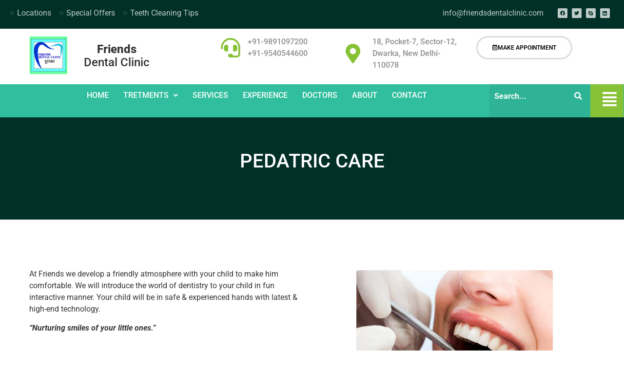

--- FILE ---
content_type: text/css
request_url: https://www.friendsdentalclinic.com/wp-content/uploads/elementor/css/post-2125.css?ver=1751205754
body_size: 127
content:
.elementor-2125 .elementor-element.elementor-element-1f80f859 > .elementor-container > .elementor-column > .elementor-widget-wrap{align-content:center;align-items:center;}.elementor-2125 .elementor-element.elementor-element-1f80f859:not(.elementor-motion-effects-element-type-background), .elementor-2125 .elementor-element.elementor-element-1f80f859 > .elementor-motion-effects-container > .elementor-motion-effects-layer{background-color:#003028;}.elementor-2125 .elementor-element.elementor-element-1f80f859 > .elementor-background-overlay{background-image:url("https://www.friendsdentalclinic.com/wp-content/uploads/2021/05/bg-graphic-1.svg");background-position:bottom right;background-repeat:no-repeat;background-size:contain;opacity:0.07;transition:background 0.3s, border-radius 0.3s, opacity 0.3s;}.elementor-2125 .elementor-element.elementor-element-1f80f859 > .elementor-container{max-width:700px;}.elementor-2125 .elementor-element.elementor-element-1f80f859{transition:background 0.3s, border 0.3s, border-radius 0.3s, box-shadow 0.3s;padding:70px 0px 100px 0px;}.elementor-bc-flex-widget .elementor-2125 .elementor-element.elementor-element-56167fc.elementor-column .elementor-widget-wrap{align-items:flex-start;}.elementor-2125 .elementor-element.elementor-element-56167fc.elementor-column.elementor-element[data-element_type="column"] > .elementor-widget-wrap.elementor-element-populated{align-content:flex-start;align-items:flex-start;}.elementor-2125 .elementor-element.elementor-element-56167fc > .elementor-element-populated{margin:0px 0px 0px 0px;--e-column-margin-right:0px;--e-column-margin-left:0px;padding:0% 0% 0% 0%;}.elementor-2125 .elementor-element.elementor-element-5e933989{text-align:center;}.elementor-2125 .elementor-element.elementor-element-5e933989 .elementor-heading-title{color:#FFFFFF;}.elementor-2125 .elementor-element.elementor-element-64c6c46c{margin-top:80px;margin-bottom:80px;}@media(min-width:1025px){.elementor-2125 .elementor-element.elementor-element-1f80f859 > .elementor-background-overlay{background-attachment:scroll;}}

--- FILE ---
content_type: text/css
request_url: https://www.friendsdentalclinic.com/wp-content/uploads/elementor/css/post-1182.css?ver=1755777150
body_size: 1905
content:
.elementor-1182 .elementor-element.elementor-element-7f226a83:not(.elementor-motion-effects-element-type-background), .elementor-1182 .elementor-element.elementor-element-7f226a83 > .elementor-motion-effects-container > .elementor-motion-effects-layer{background-color:#003028;}.elementor-1182 .elementor-element.elementor-element-7f226a83{transition:background 0.3s, border 0.3s, border-radius 0.3s, box-shadow 0.3s;margin-top:-5px;margin-bottom:-5px;padding:0px 0px 0px 0px;}.elementor-1182 .elementor-element.elementor-element-7f226a83 > .elementor-background-overlay{transition:background 0.3s, border-radius 0.3s, opacity 0.3s;}.elementor-1182 .elementor-element.elementor-element-7c19eb94 .elementor-icon-list-icon i{color:#FFFFFF38;transition:color 0.3s;}.elementor-1182 .elementor-element.elementor-element-7c19eb94 .elementor-icon-list-icon svg{fill:#FFFFFF38;transition:fill 0.3s;}.elementor-1182 .elementor-element.elementor-element-7c19eb94 .elementor-icon-list-item:hover .elementor-icon-list-icon i{color:#93FF00BA;}.elementor-1182 .elementor-element.elementor-element-7c19eb94 .elementor-icon-list-item:hover .elementor-icon-list-icon svg{fill:#93FF00BA;}.elementor-1182 .elementor-element.elementor-element-7c19eb94{--e-icon-list-icon-size:8px;--e-icon-list-icon-align:center;--e-icon-list-icon-margin:0 calc(var(--e-icon-list-icon-size, 1em) * 0.125);--icon-vertical-offset:0px;}.elementor-1182 .elementor-element.elementor-element-7c19eb94 .elementor-icon-list-item > .elementor-icon-list-text, .elementor-1182 .elementor-element.elementor-element-7c19eb94 .elementor-icon-list-item > a{font-weight:400;}.elementor-1182 .elementor-element.elementor-element-7c19eb94 .elementor-icon-list-text{color:#FFFFFFBF;transition:color 0.3s;}.elementor-1182 .elementor-element.elementor-element-7c19eb94 .elementor-icon-list-item:hover .elementor-icon-list-text{color:#93FF00BA;}.elementor-1182 .elementor-element.elementor-element-771bbe98 > .elementor-widget-container{margin:0px 0px 0px 0px;padding:0px 0px 0px 0px;}.elementor-1182 .elementor-element.elementor-element-771bbe98 .elementor-icon-list-icon i{color:#93FF00BA;transition:color 0.3s;}.elementor-1182 .elementor-element.elementor-element-771bbe98 .elementor-icon-list-icon svg{fill:#93FF00BA;transition:fill 0.3s;}.elementor-1182 .elementor-element.elementor-element-771bbe98{--e-icon-list-icon-size:15px;--icon-vertical-offset:0px;}.elementor-1182 .elementor-element.elementor-element-771bbe98 .elementor-icon-list-item > .elementor-icon-list-text, .elementor-1182 .elementor-element.elementor-element-771bbe98 .elementor-icon-list-item > a{font-weight:400;}.elementor-1182 .elementor-element.elementor-element-771bbe98 .elementor-icon-list-text{color:#FFFFFFBF;transition:color 0.3s;}.elementor-1182 .elementor-element.elementor-element-137f7d05{--grid-template-columns:repeat(0, auto);--icon-size:10px;--grid-column-gap:5px;--grid-row-gap:0px;}.elementor-1182 .elementor-element.elementor-element-137f7d05 .elementor-widget-container{text-align:center;}.elementor-1182 .elementor-element.elementor-element-137f7d05 .elementor-social-icon{background-color:#FFFFFFBF;}.elementor-1182 .elementor-element.elementor-element-137f7d05 .elementor-social-icon i{color:#003023;}.elementor-1182 .elementor-element.elementor-element-137f7d05 .elementor-social-icon svg{fill:#003023;}.elementor-1182 .elementor-element.elementor-element-137f7d05 .elementor-social-icon:hover{background-color:#93FF00BA;}.elementor-1182 .elementor-element.elementor-element-44b8caf2 > .elementor-widget-container{margin:15px 0px 0px 0px;}.elementor-1182 .elementor-element.elementor-element-44b8caf2{text-align:center;}.elementor-1182 .elementor-element.elementor-element-44b8caf2 .elementor-heading-title{font-weight:800;}.elementor-1182 .elementor-element.elementor-element-20662f86 > .elementor-widget-container{margin:-17px 0px 0px 0px;}.elementor-1182 .elementor-element.elementor-element-20662f86{text-align:center;}.elementor-1182 .elementor-element.elementor-element-495a213b > .elementor-element-populated{text-align:left;}.elementor-1182 .elementor-element.elementor-element-35f7db6a .elementor-icon-list-items:not(.elementor-inline-items) .elementor-icon-list-item:not(:last-child){padding-bottom:calc(0px/2);}.elementor-1182 .elementor-element.elementor-element-35f7db6a .elementor-icon-list-items:not(.elementor-inline-items) .elementor-icon-list-item:not(:first-child){margin-top:calc(0px/2);}.elementor-1182 .elementor-element.elementor-element-35f7db6a .elementor-icon-list-items.elementor-inline-items .elementor-icon-list-item{margin-right:calc(0px/2);margin-left:calc(0px/2);}.elementor-1182 .elementor-element.elementor-element-35f7db6a .elementor-icon-list-items.elementor-inline-items{margin-right:calc(-0px/2);margin-left:calc(-0px/2);}body.rtl .elementor-1182 .elementor-element.elementor-element-35f7db6a .elementor-icon-list-items.elementor-inline-items .elementor-icon-list-item:after{left:calc(-0px/2);}body:not(.rtl) .elementor-1182 .elementor-element.elementor-element-35f7db6a .elementor-icon-list-items.elementor-inline-items .elementor-icon-list-item:after{right:calc(-0px/2);}.elementor-1182 .elementor-element.elementor-element-35f7db6a .elementor-icon-list-item:not(:last-child):after{content:"";width:0%;border-color:#ddd;}.elementor-1182 .elementor-element.elementor-element-35f7db6a .elementor-icon-list-items:not(.elementor-inline-items) .elementor-icon-list-item:not(:last-child):after{border-top-style:solid;border-top-width:1px;}.elementor-1182 .elementor-element.elementor-element-35f7db6a .elementor-icon-list-items.elementor-inline-items .elementor-icon-list-item:not(:last-child):after{border-left-style:solid;}.elementor-1182 .elementor-element.elementor-element-35f7db6a .elementor-inline-items .elementor-icon-list-item:not(:last-child):after{border-left-width:1px;}.elementor-1182 .elementor-element.elementor-element-35f7db6a .elementor-icon-list-icon i{color:#87C236;transition:color 0.3s;}.elementor-1182 .elementor-element.elementor-element-35f7db6a .elementor-icon-list-icon svg{fill:#87C236;transition:fill 0.3s;}.elementor-1182 .elementor-element.elementor-element-35f7db6a{--e-icon-list-icon-size:40px;--icon-vertical-offset:0px;}.elementor-1182 .elementor-element.elementor-element-35f7db6a .elementor-icon-list-icon{padding-right:0px;}.elementor-1182 .elementor-element.elementor-element-35f7db6a .elementor-icon-list-item > .elementor-icon-list-text, .elementor-1182 .elementor-element.elementor-element-35f7db6a .elementor-icon-list-item > a{font-weight:600;}.elementor-1182 .elementor-element.elementor-element-35f7db6a .elementor-icon-list-text{color:#00000069;transition:color 0.3s;}.elementor-1182 .elementor-element.elementor-element-7e697d24 > .elementor-element-populated{text-align:left;}.elementor-1182 .elementor-element.elementor-element-193d3e72 .elementor-icon-list-items:not(.elementor-inline-items) .elementor-icon-list-item:not(:last-child){padding-bottom:calc(0px/2);}.elementor-1182 .elementor-element.elementor-element-193d3e72 .elementor-icon-list-items:not(.elementor-inline-items) .elementor-icon-list-item:not(:first-child){margin-top:calc(0px/2);}.elementor-1182 .elementor-element.elementor-element-193d3e72 .elementor-icon-list-items.elementor-inline-items .elementor-icon-list-item{margin-right:calc(0px/2);margin-left:calc(0px/2);}.elementor-1182 .elementor-element.elementor-element-193d3e72 .elementor-icon-list-items.elementor-inline-items{margin-right:calc(-0px/2);margin-left:calc(-0px/2);}body.rtl .elementor-1182 .elementor-element.elementor-element-193d3e72 .elementor-icon-list-items.elementor-inline-items .elementor-icon-list-item:after{left:calc(-0px/2);}body:not(.rtl) .elementor-1182 .elementor-element.elementor-element-193d3e72 .elementor-icon-list-items.elementor-inline-items .elementor-icon-list-item:after{right:calc(-0px/2);}.elementor-1182 .elementor-element.elementor-element-193d3e72 .elementor-icon-list-item:not(:last-child):after{content:"";width:0%;border-color:#ddd;}.elementor-1182 .elementor-element.elementor-element-193d3e72 .elementor-icon-list-items:not(.elementor-inline-items) .elementor-icon-list-item:not(:last-child):after{border-top-style:solid;border-top-width:1px;}.elementor-1182 .elementor-element.elementor-element-193d3e72 .elementor-icon-list-items.elementor-inline-items .elementor-icon-list-item:not(:last-child):after{border-left-style:solid;}.elementor-1182 .elementor-element.elementor-element-193d3e72 .elementor-inline-items .elementor-icon-list-item:not(:last-child):after{border-left-width:1px;}.elementor-1182 .elementor-element.elementor-element-193d3e72 .elementor-icon-list-icon i{color:#87C236;transition:color 0.3s;}.elementor-1182 .elementor-element.elementor-element-193d3e72 .elementor-icon-list-icon svg{fill:#87C236;transition:fill 0.3s;}.elementor-1182 .elementor-element.elementor-element-193d3e72{--e-icon-list-icon-size:40px;--icon-vertical-offset:0px;}.elementor-1182 .elementor-element.elementor-element-193d3e72 .elementor-icon-list-icon{padding-right:0px;}.elementor-1182 .elementor-element.elementor-element-193d3e72 .elementor-icon-list-item > .elementor-icon-list-text, .elementor-1182 .elementor-element.elementor-element-193d3e72 .elementor-icon-list-item > a{font-weight:600;}.elementor-1182 .elementor-element.elementor-element-193d3e72 .elementor-icon-list-text{color:#00000069;transition:color 0.3s;}.elementor-1182 .elementor-element.elementor-element-a12a3d9 .elementor-button{background-color:#FFFFFF;font-size:12px;font-weight:600;fill:#000000;color:#000000;border-style:solid;border-color:#00000024;border-radius:42px 42px 42px 42px;}.elementor-1182 .elementor-element.elementor-element-a12a3d9 .elementor-button:hover, .elementor-1182 .elementor-element.elementor-element-a12a3d9 .elementor-button:focus{background-color:#87C236;color:#FFFFFF;border-color:#87C236;}.elementor-1182 .elementor-element.elementor-element-a12a3d9 > .elementor-widget-container{background-color:#FFFFFF;margin:0px 0px 0px 0px;padding:0px 0px 0px 0px;}.elementor-1182 .elementor-element.elementor-element-a12a3d9 .elementor-button-content-wrapper{flex-direction:row;}.elementor-1182 .elementor-element.elementor-element-a12a3d9 .elementor-button .elementor-button-content-wrapper{gap:8px;}.elementor-1182 .elementor-element.elementor-element-a12a3d9 .elementor-button:hover svg, .elementor-1182 .elementor-element.elementor-element-a12a3d9 .elementor-button:focus svg{fill:#FFFFFF;}.elementor-1182 .elementor-element.elementor-element-4ad4ff35:not(.elementor-motion-effects-element-type-background), .elementor-1182 .elementor-element.elementor-element-4ad4ff35 > .elementor-motion-effects-container > .elementor-motion-effects-layer{background-color:#30BE9E;}.elementor-1182 .elementor-element.elementor-element-4ad4ff35{transition:background 0.3s, border 0.3s, border-radius 0.3s, box-shadow 0.3s;margin-top:0px;margin-bottom:0px;padding:0px 0px 0px 0px;}.elementor-1182 .elementor-element.elementor-element-4ad4ff35 > .elementor-background-overlay{transition:background 0.3s, border-radius 0.3s, opacity 0.3s;}.elementor-1182 .elementor-element.elementor-element-1abe394c:not(.elementor-motion-effects-element-type-background) > .elementor-widget-wrap, .elementor-1182 .elementor-element.elementor-element-1abe394c > .elementor-widget-wrap > .elementor-motion-effects-container > .elementor-motion-effects-layer{background-color:#30BE9E;}.elementor-1182 .elementor-element.elementor-element-1abe394c > .elementor-element-populated{transition:background 0.3s, border 0.3s, border-radius 0.3s, box-shadow 0.3s;margin:0px 0px 0px 0px;--e-column-margin-right:0px;--e-column-margin-left:0px;padding:0px 0px 0px 0px;}.elementor-1182 .elementor-element.elementor-element-1abe394c > .elementor-element-populated > .elementor-background-overlay{transition:background 0.3s, border-radius 0.3s, opacity 0.3s;}.elementor-1182 .elementor-element.elementor-element-7131ddc:not(.elementor-motion-effects-element-type-background) > .elementor-widget-wrap, .elementor-1182 .elementor-element.elementor-element-7131ddc > .elementor-widget-wrap > .elementor-motion-effects-container > .elementor-motion-effects-layer{background-color:#30BE9E;}.elementor-1182 .elementor-element.elementor-element-7131ddc > .elementor-element-populated{transition:background 0.3s, border 0.3s, border-radius 0.3s, box-shadow 0.3s;margin:0px 0px 0px 0px;--e-column-margin-right:0px;--e-column-margin-left:0px;padding:0px 0px 0px 0px;}.elementor-1182 .elementor-element.elementor-element-7131ddc > .elementor-element-populated > .elementor-background-overlay{transition:background 0.3s, border-radius 0.3s, opacity 0.3s;}.elementor-1182 .elementor-element.elementor-element-1ba6046 .menu-item a.hfe-menu-item{padding-left:15px;padding-right:15px;}.elementor-1182 .elementor-element.elementor-element-1ba6046 .menu-item a.hfe-sub-menu-item{padding-left:calc( 15px + 20px );padding-right:15px;}.elementor-1182 .elementor-element.elementor-element-1ba6046 .hfe-nav-menu__layout-vertical .menu-item ul ul a.hfe-sub-menu-item{padding-left:calc( 15px + 40px );padding-right:15px;}.elementor-1182 .elementor-element.elementor-element-1ba6046 .hfe-nav-menu__layout-vertical .menu-item ul ul ul a.hfe-sub-menu-item{padding-left:calc( 15px + 60px );padding-right:15px;}.elementor-1182 .elementor-element.elementor-element-1ba6046 .hfe-nav-menu__layout-vertical .menu-item ul ul ul ul a.hfe-sub-menu-item{padding-left:calc( 15px + 80px );padding-right:15px;}.elementor-1182 .elementor-element.elementor-element-1ba6046 .menu-item a.hfe-menu-item, .elementor-1182 .elementor-element.elementor-element-1ba6046 .menu-item a.hfe-sub-menu-item{padding-top:15px;padding-bottom:15px;}.elementor-1182 .elementor-element.elementor-element-1ba6046 ul.sub-menu{width:220px;}.elementor-1182 .elementor-element.elementor-element-1ba6046 .sub-menu a.hfe-sub-menu-item,
						 .elementor-1182 .elementor-element.elementor-element-1ba6046 nav.hfe-dropdown li a.hfe-menu-item,
						 .elementor-1182 .elementor-element.elementor-element-1ba6046 nav.hfe-dropdown li a.hfe-sub-menu-item,
						 .elementor-1182 .elementor-element.elementor-element-1ba6046 nav.hfe-dropdown-expandible li a.hfe-menu-item,
						 .elementor-1182 .elementor-element.elementor-element-1ba6046 nav.hfe-dropdown-expandible li a.hfe-sub-menu-item{padding-top:15px;padding-bottom:15px;}.elementor-1182 .elementor-element.elementor-element-1ba6046 .hfe-nav-menu__toggle{margin:0 auto;}.elementor-1182 .elementor-element.elementor-element-1ba6046 a.hfe-menu-item, .elementor-1182 .elementor-element.elementor-element-1ba6046 a.hfe-sub-menu-item{font-weight:500;}.elementor-1182 .elementor-element.elementor-element-1ba6046 .menu-item a.hfe-menu-item, .elementor-1182 .elementor-element.elementor-element-1ba6046 .sub-menu a.hfe-sub-menu-item{color:#FFFFFF;}.elementor-1182 .elementor-element.elementor-element-1ba6046 .menu-item a.hfe-menu-item:hover,
								.elementor-1182 .elementor-element.elementor-element-1ba6046 .sub-menu a.hfe-sub-menu-item:hover,
								.elementor-1182 .elementor-element.elementor-element-1ba6046 .menu-item.current-menu-item a.hfe-menu-item,
								.elementor-1182 .elementor-element.elementor-element-1ba6046 .menu-item a.hfe-menu-item.highlighted,
								.elementor-1182 .elementor-element.elementor-element-1ba6046 .menu-item a.hfe-menu-item:focus{color:#000000;}.elementor-1182 .elementor-element.elementor-element-1ba6046 .sub-menu a.hfe-sub-menu-item,
								.elementor-1182 .elementor-element.elementor-element-1ba6046 .elementor-menu-toggle,
								.elementor-1182 .elementor-element.elementor-element-1ba6046 nav.hfe-dropdown li a.hfe-menu-item,
								.elementor-1182 .elementor-element.elementor-element-1ba6046 nav.hfe-dropdown li a.hfe-sub-menu-item,
								.elementor-1182 .elementor-element.elementor-element-1ba6046 nav.hfe-dropdown-expandible li a.hfe-menu-item,
								.elementor-1182 .elementor-element.elementor-element-1ba6046 nav.hfe-dropdown-expandible li a.hfe-sub-menu-item{color:#000000;}.elementor-1182 .elementor-element.elementor-element-1ba6046 .sub-menu,
								.elementor-1182 .elementor-element.elementor-element-1ba6046 nav.hfe-dropdown,
								.elementor-1182 .elementor-element.elementor-element-1ba6046 nav.hfe-dropdown-expandible,
								.elementor-1182 .elementor-element.elementor-element-1ba6046 nav.hfe-dropdown .menu-item a.hfe-menu-item,
								.elementor-1182 .elementor-element.elementor-element-1ba6046 nav.hfe-dropdown .menu-item a.hfe-sub-menu-item{background-color:#fff;}.elementor-1182 .elementor-element.elementor-element-1ba6046 .sub-menu a.hfe-sub-menu-item:hover,
								.elementor-1182 .elementor-element.elementor-element-1ba6046 nav.hfe-dropdown li a.hfe-menu-item:hover,
								.elementor-1182 .elementor-element.elementor-element-1ba6046 nav.hfe-dropdown li a.hfe-sub-menu-item:hover,
								.elementor-1182 .elementor-element.elementor-element-1ba6046 nav.hfe-dropdown-expandible li a.hfe-menu-item:hover,
								.elementor-1182 .elementor-element.elementor-element-1ba6046 nav.hfe-dropdown-expandible li a.hfe-sub-menu-item:hover{background-color:#30BE9E;}.elementor-1182 .elementor-element.elementor-element-1ba6046 .sub-menu li.menu-item:not(:last-child),
						.elementor-1182 .elementor-element.elementor-element-1ba6046 nav.hfe-dropdown li.menu-item:not(:last-child),
						.elementor-1182 .elementor-element.elementor-element-1ba6046 nav.hfe-dropdown-expandible li.menu-item:not(:last-child){border-bottom-style:solid;border-bottom-color:#c4c4c4;border-bottom-width:1px;}.elementor-1182 .elementor-element.elementor-element-41a459a3:not(.elementor-motion-effects-element-type-background) > .elementor-widget-wrap, .elementor-1182 .elementor-element.elementor-element-41a459a3 > .elementor-widget-wrap > .elementor-motion-effects-container > .elementor-motion-effects-layer{background-color:#2EB396;}.elementor-1182 .elementor-element.elementor-element-41a459a3 > .elementor-element-populated{transition:background 0.3s, border 0.3s, border-radius 0.3s, box-shadow 0.3s;margin:0px 0px 0px 0px;--e-column-margin-right:0px;--e-column-margin-left:0px;padding:0px 0px 0px 0px;}.elementor-1182 .elementor-element.elementor-element-41a459a3 > .elementor-element-populated > .elementor-background-overlay{transition:background 0.3s, border-radius 0.3s, opacity 0.3s;}.elementor-1182 .elementor-element.elementor-element-6e8e37b1 .hfe-search-form__container{min-height:50px;}.elementor-1182 .elementor-element.elementor-element-6e8e37b1 .hfe-search-submit{min-width:50px;background-color:#2EB396;font-size:16px;}.elementor-1182 .elementor-element.elementor-element-6e8e37b1 .hfe-search-form__input{padding-left:calc(50px / 5);padding-right:calc(50px / 5);}.elementor-1182 .elementor-element.elementor-element-6e8e37b1 .hfe-search-form__container .hfe-search-submit{width:70px;}.elementor-1182 .elementor-element.elementor-element-6e8e37b1 .hfe-close-icon-yes button#clear_with_button{right:70px;}.elementor-1182 .elementor-element.elementor-element-6e8e37b1 .hfe-search-form__container button#clear i:before,
					.elementor-1182 .elementor-element.elementor-element-6e8e37b1 .hfe-search-icon-toggle button#clear i:before,
				.elementor-1182 .elementor-element.elementor-element-6e8e37b1 .hfe-search-form__container button#clear-with-button i:before{font-size:20px;}.elementor-1182 .elementor-element.elementor-element-6e8e37b1 > .elementor-widget-container{margin:0px 0px 0px 0px;padding:0px 0px 18px 0px;}.elementor-1182 .elementor-element.elementor-element-6e8e37b1 input[type="search"].hfe-search-form__input,.elementor-1182 .elementor-element.elementor-element-6e8e37b1 .hfe-search-icon-toggle{font-weight:700;}.elementor-1182 .elementor-element.elementor-element-6e8e37b1 .hfe-search-form__input::placeholder{color:#FFFFFF;}.elementor-1182 .elementor-element.elementor-element-6e8e37b1 .hfe-search-form__input, .elementor-1182 .elementor-element.elementor-element-6e8e37b1 .hfe-input-focus .hfe-search-icon-toggle .hfe-search-form__input{background-color:#2EB396;}.elementor-1182 .elementor-element.elementor-element-6e8e37b1 .hfe-search-icon-toggle .hfe-search-form__input{background-color:transparent;}.elementor-1182 .elementor-element.elementor-element-6e8e37b1 .hfe-search-form__container ,.elementor-1182 .elementor-element.elementor-element-6e8e37b1 .hfe-search-icon-toggle .hfe-search-form__input,.elementor-1182 .elementor-element.elementor-element-6e8e37b1 .hfe-input-focus .hfe-search-icon-toggle .hfe-search-form__input{border-style:none;}.elementor-1182 .elementor-element.elementor-element-6e8e37b1 .hfe-search-form__container, .elementor-1182 .elementor-element.elementor-element-6e8e37b1 .hfe-search-icon-toggle .hfe-search-form__input,.elementor-1182 .elementor-element.elementor-element-6e8e37b1 .hfe-input-focus .hfe-search-icon-toggle .hfe-search-form__input{border-radius:0px;}.elementor-1182 .elementor-element.elementor-element-6e8e37b1 button.hfe-search-submit{color:#fff;}.elementor-1182 .elementor-element.elementor-element-32f98cf3:not(.elementor-motion-effects-element-type-background) > .elementor-widget-wrap, .elementor-1182 .elementor-element.elementor-element-32f98cf3 > .elementor-widget-wrap > .elementor-motion-effects-container > .elementor-motion-effects-layer{background-color:#87C236;}.elementor-1182 .elementor-element.elementor-element-32f98cf3 > .elementor-element-populated{transition:background 0.3s, border 0.3s, border-radius 0.3s, box-shadow 0.3s;margin:0px 0px 0px 0px;--e-column-margin-right:0px;--e-column-margin-left:0px;padding:0px 0px 0px 0px;}.elementor-1182 .elementor-element.elementor-element-32f98cf3 > .elementor-element-populated > .elementor-background-overlay{transition:background 0.3s, border-radius 0.3s, opacity 0.3s;}.elementor-1182 .elementor-element.elementor-element-4d8a86c8 .hfe-nav-menu__toggle,
						.elementor-1182 .elementor-element.elementor-element-4d8a86c8 .hfe-nav-menu-icon{margin-left:auto;margin-right:0;justify-content:flex-end;}.elementor-1182 .elementor-element.elementor-element-4d8a86c8 li.menu-item a{justify-content:space-between;}.elementor-1182 .elementor-element.elementor-element-4d8a86c8 li .hfe-button-wrapper{text-align:space-between;}.elementor-1182 .elementor-element.elementor-element-4d8a86c8.hfe-menu-item-flex-end li.hfe-button-wrapper{text-align:right;}.elementor-1182 .elementor-element.elementor-element-4d8a86c8 .hfe-flyout-wrapper .hfe-side{width:300px;}.elementor-1182 .elementor-element.elementor-element-4d8a86c8 .hfe-flyout-open.left{left:-300px;}.elementor-1182 .elementor-element.elementor-element-4d8a86c8 .hfe-flyout-open.right{right:-300px;}.elementor-1182 .elementor-element.elementor-element-4d8a86c8 .hfe-flyout-content{padding:30px;}.elementor-1182 .elementor-element.elementor-element-4d8a86c8 .menu-item a.hfe-menu-item{padding-left:15px;padding-right:15px;}.elementor-1182 .elementor-element.elementor-element-4d8a86c8 .menu-item a.hfe-sub-menu-item{padding-left:calc( 15px + 20px );padding-right:15px;}.elementor-1182 .elementor-element.elementor-element-4d8a86c8 .hfe-nav-menu__layout-vertical .menu-item ul ul a.hfe-sub-menu-item{padding-left:calc( 15px + 40px );padding-right:15px;}.elementor-1182 .elementor-element.elementor-element-4d8a86c8 .hfe-nav-menu__layout-vertical .menu-item ul ul ul a.hfe-sub-menu-item{padding-left:calc( 15px + 60px );padding-right:15px;}.elementor-1182 .elementor-element.elementor-element-4d8a86c8 .hfe-nav-menu__layout-vertical .menu-item ul ul ul ul a.hfe-sub-menu-item{padding-left:calc( 15px + 80px );padding-right:15px;}.elementor-1182 .elementor-element.elementor-element-4d8a86c8 .menu-item a.hfe-menu-item, .elementor-1182 .elementor-element.elementor-element-4d8a86c8 .menu-item a.hfe-sub-menu-item{padding-top:15px;padding-bottom:15px;}.elementor-1182 .elementor-element.elementor-element-4d8a86c8 .sub-menu a.hfe-sub-menu-item,
						 .elementor-1182 .elementor-element.elementor-element-4d8a86c8 nav.hfe-dropdown li a.hfe-menu-item,
						 .elementor-1182 .elementor-element.elementor-element-4d8a86c8 nav.hfe-dropdown li a.hfe-sub-menu-item,
						 .elementor-1182 .elementor-element.elementor-element-4d8a86c8 nav.hfe-dropdown-expandible li a.hfe-menu-item,
						 .elementor-1182 .elementor-element.elementor-element-4d8a86c8 nav.hfe-dropdown-expandible li a.hfe-sub-menu-item{padding-top:15px;padding-bottom:15px;}.elementor-1182 .elementor-element.elementor-element-4d8a86c8 .hfe-nav-menu-icon{font-size:33px;}.elementor-1182 .elementor-element.elementor-element-4d8a86c8 .hfe-nav-menu-icon svg{font-size:33px;line-height:33px;height:33px;width:33px;}.elementor-1182 .elementor-element.elementor-element-4d8a86c8 > .elementor-widget-container{margin:0px 0px 0px 0px;padding:2px 2px 2px 2px;}.elementor-1182 .elementor-element.elementor-element-4d8a86c8 .sub-menu,
								.elementor-1182 .elementor-element.elementor-element-4d8a86c8 nav.hfe-dropdown,
								.elementor-1182 .elementor-element.elementor-element-4d8a86c8 nav.hfe-dropdown-expandible,
								.elementor-1182 .elementor-element.elementor-element-4d8a86c8 nav.hfe-dropdown .menu-item a.hfe-menu-item,
								.elementor-1182 .elementor-element.elementor-element-4d8a86c8 nav.hfe-dropdown .menu-item a.hfe-sub-menu-item{background-color:#fff;}.elementor-1182 .elementor-element.elementor-element-4d8a86c8 .sub-menu li.menu-item:not(:last-child),
						.elementor-1182 .elementor-element.elementor-element-4d8a86c8 nav.hfe-dropdown li.menu-item:not(:last-child),
						.elementor-1182 .elementor-element.elementor-element-4d8a86c8 nav.hfe-dropdown-expandible li.menu-item:not(:last-child){border-bottom-style:solid;border-bottom-color:#c4c4c4;border-bottom-width:1px;}.elementor-1182 .elementor-element.elementor-element-4d8a86c8 div.hfe-nav-menu-icon{color:#FFFFFF;}.elementor-1182 .elementor-element.elementor-element-4d8a86c8 div.hfe-nav-menu-icon svg{fill:#FFFFFF;}@media(max-width:767px){.elementor-1182 .elementor-element.elementor-element-1abe394c{width:5%;}.elementor-1182 .elementor-element.elementor-element-7131ddc{width:20%;}.elementor-1182 .elementor-element.elementor-element-41a459a3{width:50%;}.elementor-1182 .elementor-element.elementor-element-32f98cf3{width:20%;}}@media(min-width:768px){.elementor-1182 .elementor-element.elementor-element-e5a92dc{width:35.507%;}.elementor-1182 .elementor-element.elementor-element-2dd086cd{width:15.711%;}.elementor-1182 .elementor-element.elementor-element-736c4e3e{width:37.289%;}.elementor-1182 .elementor-element.elementor-element-78570d11{width:11.446%;}.elementor-1182 .elementor-element.elementor-element-7b3bd53f{width:8.411%;}.elementor-1182 .elementor-element.elementor-element-44912eeb{width:15.342%;}.elementor-1182 .elementor-element.elementor-element-28261f6d{width:9.536%;}.elementor-1182 .elementor-element.elementor-element-495a213b{width:21.722%;}.elementor-1182 .elementor-element.elementor-element-7e697d24{width:22.668%;}.elementor-1182 .elementor-element.elementor-element-4f89db3b{width:20.985%;}.elementor-1182 .elementor-element.elementor-element-1abe394c{width:12.746%;}.elementor-1182 .elementor-element.elementor-element-7131ddc{width:65.691%;}.elementor-1182 .elementor-element.elementor-element-41a459a3{width:16.208%;}.elementor-1182 .elementor-element.elementor-element-32f98cf3{width:5.24%;}}

--- FILE ---
content_type: text/css
request_url: https://www.friendsdentalclinic.com/wp-content/uploads/elementor/css/post-1589.css?ver=1751205522
body_size: 811
content:
.elementor-1589 .elementor-element.elementor-element-7581958:not(.elementor-motion-effects-element-type-background), .elementor-1589 .elementor-element.elementor-element-7581958 > .elementor-motion-effects-container > .elementor-motion-effects-layer{background-color:#003028;}.elementor-1589 .elementor-element.elementor-element-7581958{transition:background 0.3s, border 0.3s, border-radius 0.3s, box-shadow 0.3s;}.elementor-1589 .elementor-element.elementor-element-7581958 > .elementor-background-overlay{transition:background 0.3s, border-radius 0.3s, opacity 0.3s;}.elementor-1589 .elementor-element.elementor-element-19a8a04{margin-top:80px;margin-bottom:80px;}.elementor-1589 .elementor-element.elementor-element-901335c > .elementor-element-populated{margin:0px 0px 0px 0px;--e-column-margin-right:0px;--e-column-margin-left:0px;padding:0px 20px 0px 20px;}.elementor-1589 .elementor-element.elementor-element-4aed703 > .elementor-widget-container{padding:0px 0px 0px 0px;}.elementor-1589 .elementor-element.elementor-element-4aed703{text-align:justify;color:#FFFFFFA8;}.elementor-1589 .elementor-element.elementor-element-3682528 .elementor-button{background-color:#30BE9E;font-weight:600;fill:#FFFFFF;color:#FFFFFF;border-radius:20px 20px 20px 20px;}.elementor-1589 .elementor-element.elementor-element-3682528 .elementor-button:hover, .elementor-1589 .elementor-element.elementor-element-3682528 .elementor-button:focus{background-color:#87C236;}.elementor-1589 .elementor-element.elementor-element-c425d69 > .elementor-element-populated{margin:0px 0px 0px 0px;--e-column-margin-right:0px;--e-column-margin-left:0px;padding:0px 20px 0px 20px;}.elementor-1589 .elementor-element.elementor-element-4ede823 .elementor-heading-title{font-weight:700;color:#FFFFFF;}.elementor-1589 .elementor-element.elementor-element-e748dd3{--divider-border-style:solid;--divider-color:#30BE9E;--divider-border-width:3px;}.elementor-1589 .elementor-element.elementor-element-e748dd3 .elementor-divider-separator{width:14%;}.elementor-1589 .elementor-element.elementor-element-e748dd3 .elementor-divider{padding-block-start:2px;padding-block-end:2px;}.elementor-1589 .elementor-element.elementor-element-6bf3365 .elementor-icon-list-items:not(.elementor-inline-items) .elementor-icon-list-item:not(:last-child){padding-bottom:calc(15px/2);}.elementor-1589 .elementor-element.elementor-element-6bf3365 .elementor-icon-list-items:not(.elementor-inline-items) .elementor-icon-list-item:not(:first-child){margin-top:calc(15px/2);}.elementor-1589 .elementor-element.elementor-element-6bf3365 .elementor-icon-list-items.elementor-inline-items .elementor-icon-list-item{margin-right:calc(15px/2);margin-left:calc(15px/2);}.elementor-1589 .elementor-element.elementor-element-6bf3365 .elementor-icon-list-items.elementor-inline-items{margin-right:calc(-15px/2);margin-left:calc(-15px/2);}body.rtl .elementor-1589 .elementor-element.elementor-element-6bf3365 .elementor-icon-list-items.elementor-inline-items .elementor-icon-list-item:after{left:calc(-15px/2);}body:not(.rtl) .elementor-1589 .elementor-element.elementor-element-6bf3365 .elementor-icon-list-items.elementor-inline-items .elementor-icon-list-item:after{right:calc(-15px/2);}.elementor-1589 .elementor-element.elementor-element-6bf3365 .elementor-icon-list-icon i{color:#FFFFFFA8;transition:color 0.3s;}.elementor-1589 .elementor-element.elementor-element-6bf3365 .elementor-icon-list-icon svg{fill:#FFFFFFA8;transition:fill 0.3s;}.elementor-1589 .elementor-element.elementor-element-6bf3365 .elementor-icon-list-item:hover .elementor-icon-list-icon i{color:#87C236;}.elementor-1589 .elementor-element.elementor-element-6bf3365 .elementor-icon-list-item:hover .elementor-icon-list-icon svg{fill:#87C236;}.elementor-1589 .elementor-element.elementor-element-6bf3365{--e-icon-list-icon-size:14px;--icon-vertical-offset:0px;}.elementor-1589 .elementor-element.elementor-element-6bf3365 .elementor-icon-list-text{color:#FFFFFFA8;transition:color 0.3s;}.elementor-1589 .elementor-element.elementor-element-6bf3365 .elementor-icon-list-item:hover .elementor-icon-list-text{color:#87C236;}.elementor-1589 .elementor-element.elementor-element-78695a5 > .elementor-element-populated{margin:0px 0px 0px 0px;--e-column-margin-right:0px;--e-column-margin-left:0px;padding:0px 20px 0px 20px;}.elementor-1589 .elementor-element.elementor-element-da8194b .elementor-heading-title{font-weight:700;color:#FFFFFF;}.elementor-1589 .elementor-element.elementor-element-0e96395{--divider-border-style:solid;--divider-color:#30BE9E;--divider-border-width:3px;}.elementor-1589 .elementor-element.elementor-element-0e96395 .elementor-divider-separator{width:14%;}.elementor-1589 .elementor-element.elementor-element-0e96395 .elementor-divider{padding-block-start:2px;padding-block-end:2px;}.elementor-1589 .elementor-element.elementor-element-681d0d7 .elementor-icon-list-items:not(.elementor-inline-items) .elementor-icon-list-item:not(:last-child){padding-bottom:calc(15px/2);}.elementor-1589 .elementor-element.elementor-element-681d0d7 .elementor-icon-list-items:not(.elementor-inline-items) .elementor-icon-list-item:not(:first-child){margin-top:calc(15px/2);}.elementor-1589 .elementor-element.elementor-element-681d0d7 .elementor-icon-list-items.elementor-inline-items .elementor-icon-list-item{margin-right:calc(15px/2);margin-left:calc(15px/2);}.elementor-1589 .elementor-element.elementor-element-681d0d7 .elementor-icon-list-items.elementor-inline-items{margin-right:calc(-15px/2);margin-left:calc(-15px/2);}body.rtl .elementor-1589 .elementor-element.elementor-element-681d0d7 .elementor-icon-list-items.elementor-inline-items .elementor-icon-list-item:after{left:calc(-15px/2);}body:not(.rtl) .elementor-1589 .elementor-element.elementor-element-681d0d7 .elementor-icon-list-items.elementor-inline-items .elementor-icon-list-item:after{right:calc(-15px/2);}.elementor-1589 .elementor-element.elementor-element-681d0d7 .elementor-icon-list-icon i{color:#FFFFFFA8;transition:color 0.3s;}.elementor-1589 .elementor-element.elementor-element-681d0d7 .elementor-icon-list-icon svg{fill:#FFFFFFA8;transition:fill 0.3s;}.elementor-1589 .elementor-element.elementor-element-681d0d7 .elementor-icon-list-item:hover .elementor-icon-list-icon i{color:#87C236;}.elementor-1589 .elementor-element.elementor-element-681d0d7 .elementor-icon-list-item:hover .elementor-icon-list-icon svg{fill:#87C236;}.elementor-1589 .elementor-element.elementor-element-681d0d7{--e-icon-list-icon-size:14px;--icon-vertical-offset:0px;}.elementor-1589 .elementor-element.elementor-element-681d0d7 .elementor-icon-list-text{color:#FFFFFFA8;transition:color 0.3s;}.elementor-1589 .elementor-element.elementor-element-681d0d7 .elementor-icon-list-item:hover .elementor-icon-list-text{color:#87C236;}.elementor-1589 .elementor-element.elementor-element-f389464 > .elementor-element-populated{margin:0px 0px 0px 0px;--e-column-margin-right:0px;--e-column-margin-left:0px;padding:0px 0px 0px 20px;}.elementor-1589 .elementor-element.elementor-element-e5a0f8f .elementor-heading-title{font-weight:700;color:#FFFFFF;}.elementor-1589 .elementor-element.elementor-element-e84ccdf{--divider-border-style:solid;--divider-color:#30BE9E;--divider-border-width:3px;}.elementor-1589 .elementor-element.elementor-element-e84ccdf .elementor-divider-separator{width:14%;}.elementor-1589 .elementor-element.elementor-element-e84ccdf .elementor-divider{padding-block-start:2px;padding-block-end:2px;}.elementor-1589 .elementor-element.elementor-element-e1ce45d .elementor-icon-list-items:not(.elementor-inline-items) .elementor-icon-list-item:not(:last-child){padding-bottom:calc(15px/2);}.elementor-1589 .elementor-element.elementor-element-e1ce45d .elementor-icon-list-items:not(.elementor-inline-items) .elementor-icon-list-item:not(:first-child){margin-top:calc(15px/2);}.elementor-1589 .elementor-element.elementor-element-e1ce45d .elementor-icon-list-items.elementor-inline-items .elementor-icon-list-item{margin-right:calc(15px/2);margin-left:calc(15px/2);}.elementor-1589 .elementor-element.elementor-element-e1ce45d .elementor-icon-list-items.elementor-inline-items{margin-right:calc(-15px/2);margin-left:calc(-15px/2);}body.rtl .elementor-1589 .elementor-element.elementor-element-e1ce45d .elementor-icon-list-items.elementor-inline-items .elementor-icon-list-item:after{left:calc(-15px/2);}body:not(.rtl) .elementor-1589 .elementor-element.elementor-element-e1ce45d .elementor-icon-list-items.elementor-inline-items .elementor-icon-list-item:after{right:calc(-15px/2);}.elementor-1589 .elementor-element.elementor-element-e1ce45d .elementor-icon-list-icon i{color:#FFFFFFA8;transition:color 0.3s;}.elementor-1589 .elementor-element.elementor-element-e1ce45d .elementor-icon-list-icon svg{fill:#FFFFFFA8;transition:fill 0.3s;}.elementor-1589 .elementor-element.elementor-element-e1ce45d .elementor-icon-list-item:hover .elementor-icon-list-icon i{color:#87C236;}.elementor-1589 .elementor-element.elementor-element-e1ce45d .elementor-icon-list-item:hover .elementor-icon-list-icon svg{fill:#87C236;}.elementor-1589 .elementor-element.elementor-element-e1ce45d{--e-icon-list-icon-size:14px;--icon-vertical-offset:0px;}.elementor-1589 .elementor-element.elementor-element-e1ce45d .elementor-icon-list-text{color:#FFFFFFA8;transition:color 0.3s;}.elementor-1589 .elementor-element.elementor-element-e1ce45d .elementor-icon-list-item:hover .elementor-icon-list-text{color:#87C236;}.elementor-1589 .elementor-element.elementor-element-6cbd9d2 > .elementor-element-populated{margin:0px 0px 0px 0px;--e-column-margin-right:0px;--e-column-margin-left:0px;padding:0px 20px 0px 0px;}.elementor-1589 .elementor-element.elementor-element-45d7f19 > .elementor-widget-container{margin:71px 0px 0px 0px;}.elementor-1589 .elementor-element.elementor-element-45d7f19 .elementor-heading-title{color:#FFFFFFA8;}.elementor-1589 .elementor-element.elementor-element-f6d34f3 > .elementor-widget-container{margin:2px 0px 0px 0px;}.elementor-1589 .elementor-element.elementor-element-f6d34f3 .elementor-heading-title{color:#FFFFFFA8;}.elementor-1589 .elementor-element.elementor-element-461c8c1 > .elementor-widget-container{margin:2px 0px 0px 0px;}.elementor-1589 .elementor-element.elementor-element-461c8c1 .elementor-heading-title{color:#FFFFFFA8;}.elementor-1589 .elementor-element.elementor-element-4b5e0f3 > .elementor-widget-container{margin:2px 0px 0px 0px;}.elementor-1589 .elementor-element.elementor-element-4b5e0f3 .elementor-heading-title{color:#FFFFFFA8;}.elementor-1589 .elementor-element.elementor-element-91aafc7 > .elementor-widget-container{margin:2px 0px 0px 0px;}.elementor-1589 .elementor-element.elementor-element-91aafc7 .elementor-heading-title{color:#FFFFFFA8;}.elementor-1589 .elementor-element.elementor-element-edce6e2 > .elementor-widget-container{margin:2px 0px 0px 0px;}.elementor-1589 .elementor-element.elementor-element-edce6e2 .elementor-heading-title{color:#FFFFFFA8;}.elementor-1589 .elementor-element.elementor-element-1ed2a07 > .elementor-widget-container{margin:2px 0px 0px 0px;}.elementor-1589 .elementor-element.elementor-element-1ed2a07{text-align:center;}.elementor-1589 .elementor-element.elementor-element-1ed2a07 .elementor-heading-title{color:#87C236;}.elementor-1589 .elementor-element.elementor-element-0030ec1:not(.elementor-motion-effects-element-type-background), .elementor-1589 .elementor-element.elementor-element-0030ec1 > .elementor-motion-effects-container > .elementor-motion-effects-layer{background-color:#003028;}.elementor-1589 .elementor-element.elementor-element-0030ec1{transition:background 0.3s, border 0.3s, border-radius 0.3s, box-shadow 0.3s;}.elementor-1589 .elementor-element.elementor-element-0030ec1 > .elementor-background-overlay{transition:background 0.3s, border-radius 0.3s, opacity 0.3s;}.elementor-1589 .elementor-element.elementor-element-74ed9da{--divider-border-style:solid;--divider-color:#FFFFFF21;--divider-border-width:1px;}.elementor-1589 .elementor-element.elementor-element-74ed9da .elementor-divider-separator{width:100%;}.elementor-1589 .elementor-element.elementor-element-74ed9da .elementor-divider{padding-block-start:2px;padding-block-end:2px;}.elementor-1589 .elementor-element.elementor-element-671b46e{margin-top:0px;margin-bottom:0px;padding:0px 0px 0px 0px;}.elementor-1589 .elementor-element.elementor-element-77065fd{--grid-template-columns:repeat(0, auto);--icon-size:10px;--grid-column-gap:5px;--grid-row-gap:0px;}.elementor-1589 .elementor-element.elementor-element-77065fd .elementor-widget-container{text-align:center;}.elementor-1589 .elementor-element.elementor-element-77065fd .elementor-social-icon{background-color:#FFFFFFBF;}.elementor-1589 .elementor-element.elementor-element-77065fd .elementor-social-icon i{color:#003023;}.elementor-1589 .elementor-element.elementor-element-77065fd .elementor-social-icon svg{fill:#003023;}.elementor-1589 .elementor-element.elementor-element-77065fd .elementor-social-icon:hover{background-color:#93FF00BA;}.elementor-1589 .elementor-element.elementor-element-03e27ee{color:#FFFFFFA8;}.elementor-1589 .elementor-element.elementor-element-b70a105{text-align:right;color:#FFFFFF;}@media(min-width:768px){.elementor-1589 .elementor-element.elementor-element-901335c{width:29.164%;}.elementor-1589 .elementor-element.elementor-element-c425d69{width:21.198%;}.elementor-1589 .elementor-element.elementor-element-78695a5{width:21.108%;}.elementor-1589 .elementor-element.elementor-element-f389464{width:15.31%;}.elementor-1589 .elementor-element.elementor-element-6cbd9d2{width:13.166%;}.elementor-1589 .elementor-element.elementor-element-8666164{width:28.267%;}.elementor-1589 .elementor-element.elementor-element-4f0660c{width:38.066%;}}